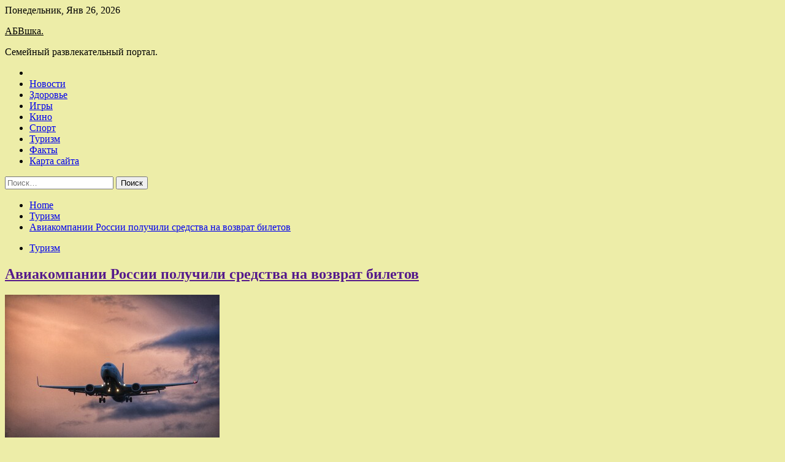

--- FILE ---
content_type: text/html; charset=UTF-8
request_url: https://abvshka.ru/turizm/aviakompanii-rossii-polychili-sredstva-na-vozvrat-biletov.html
body_size: 80679
content:
<!doctype html>
<html lang="ru-RU">
<head>
	<meta charset="UTF-8">
	<meta name="viewport" content="width=device-width, initial-scale=1">
	<link rel="profile" href="https://gmpg.org/xfn/11">

	<title>Авиакомпании России получили средства на возврат билетов &#8212; АБВшка.</title>
        <style type="text/css">
                    .twp-site-branding .twp-logo,
            .twp-site-branding.twp-overlay .twp-logo,
            .twp-site-branding .twp-logo a,
            .twp-site-branding .twp-logo a:visited
            .twp-site-branding.twp-overlay .twp-logo a,
            .twp-site-branding.twp-overlay .twp-logo a:visited{
                color: #000;
            }
                </style>
<meta name='robots' content='max-image-preview:large' />
<link rel='dns-prefetch' href='//fonts.googleapis.com' />
<link rel="alternate" title="oEmbed (JSON)" type="application/json+oembed" href="https://abvshka.ru/wp-json/oembed/1.0/embed?url=https%3A%2F%2Fabvshka.ru%2Fturizm%2Faviakompanii-rossii-polychili-sredstva-na-vozvrat-biletov.html" />
<link rel="alternate" title="oEmbed (XML)" type="text/xml+oembed" href="https://abvshka.ru/wp-json/oembed/1.0/embed?url=https%3A%2F%2Fabvshka.ru%2Fturizm%2Faviakompanii-rossii-polychili-sredstva-na-vozvrat-biletov.html&#038;format=xml" />
<style id='wp-img-auto-sizes-contain-inline-css' type='text/css'>
img:is([sizes=auto i],[sizes^="auto," i]){contain-intrinsic-size:3000px 1500px}
/*# sourceURL=wp-img-auto-sizes-contain-inline-css */
</style>
<style id='wp-block-library-inline-css' type='text/css'>
:root{--wp-block-synced-color:#7a00df;--wp-block-synced-color--rgb:122,0,223;--wp-bound-block-color:var(--wp-block-synced-color);--wp-editor-canvas-background:#ddd;--wp-admin-theme-color:#007cba;--wp-admin-theme-color--rgb:0,124,186;--wp-admin-theme-color-darker-10:#006ba1;--wp-admin-theme-color-darker-10--rgb:0,107,160.5;--wp-admin-theme-color-darker-20:#005a87;--wp-admin-theme-color-darker-20--rgb:0,90,135;--wp-admin-border-width-focus:2px}@media (min-resolution:192dpi){:root{--wp-admin-border-width-focus:1.5px}}.wp-element-button{cursor:pointer}:root .has-very-light-gray-background-color{background-color:#eee}:root .has-very-dark-gray-background-color{background-color:#313131}:root .has-very-light-gray-color{color:#eee}:root .has-very-dark-gray-color{color:#313131}:root .has-vivid-green-cyan-to-vivid-cyan-blue-gradient-background{background:linear-gradient(135deg,#00d084,#0693e3)}:root .has-purple-crush-gradient-background{background:linear-gradient(135deg,#34e2e4,#4721fb 50%,#ab1dfe)}:root .has-hazy-dawn-gradient-background{background:linear-gradient(135deg,#faaca8,#dad0ec)}:root .has-subdued-olive-gradient-background{background:linear-gradient(135deg,#fafae1,#67a671)}:root .has-atomic-cream-gradient-background{background:linear-gradient(135deg,#fdd79a,#004a59)}:root .has-nightshade-gradient-background{background:linear-gradient(135deg,#330968,#31cdcf)}:root .has-midnight-gradient-background{background:linear-gradient(135deg,#020381,#2874fc)}:root{--wp--preset--font-size--normal:16px;--wp--preset--font-size--huge:42px}.has-regular-font-size{font-size:1em}.has-larger-font-size{font-size:2.625em}.has-normal-font-size{font-size:var(--wp--preset--font-size--normal)}.has-huge-font-size{font-size:var(--wp--preset--font-size--huge)}.has-text-align-center{text-align:center}.has-text-align-left{text-align:left}.has-text-align-right{text-align:right}.has-fit-text{white-space:nowrap!important}#end-resizable-editor-section{display:none}.aligncenter{clear:both}.items-justified-left{justify-content:flex-start}.items-justified-center{justify-content:center}.items-justified-right{justify-content:flex-end}.items-justified-space-between{justify-content:space-between}.screen-reader-text{border:0;clip-path:inset(50%);height:1px;margin:-1px;overflow:hidden;padding:0;position:absolute;width:1px;word-wrap:normal!important}.screen-reader-text:focus{background-color:#ddd;clip-path:none;color:#444;display:block;font-size:1em;height:auto;left:5px;line-height:normal;padding:15px 23px 14px;text-decoration:none;top:5px;width:auto;z-index:100000}html :where(.has-border-color){border-style:solid}html :where([style*=border-top-color]){border-top-style:solid}html :where([style*=border-right-color]){border-right-style:solid}html :where([style*=border-bottom-color]){border-bottom-style:solid}html :where([style*=border-left-color]){border-left-style:solid}html :where([style*=border-width]){border-style:solid}html :where([style*=border-top-width]){border-top-style:solid}html :where([style*=border-right-width]){border-right-style:solid}html :where([style*=border-bottom-width]){border-bottom-style:solid}html :where([style*=border-left-width]){border-left-style:solid}html :where(img[class*=wp-image-]){height:auto;max-width:100%}:where(figure){margin:0 0 1em}html :where(.is-position-sticky){--wp-admin--admin-bar--position-offset:var(--wp-admin--admin-bar--height,0px)}@media screen and (max-width:600px){html :where(.is-position-sticky){--wp-admin--admin-bar--position-offset:0px}}

/*# sourceURL=wp-block-library-inline-css */
</style><style id='global-styles-inline-css' type='text/css'>
:root{--wp--preset--aspect-ratio--square: 1;--wp--preset--aspect-ratio--4-3: 4/3;--wp--preset--aspect-ratio--3-4: 3/4;--wp--preset--aspect-ratio--3-2: 3/2;--wp--preset--aspect-ratio--2-3: 2/3;--wp--preset--aspect-ratio--16-9: 16/9;--wp--preset--aspect-ratio--9-16: 9/16;--wp--preset--color--black: #000000;--wp--preset--color--cyan-bluish-gray: #abb8c3;--wp--preset--color--white: #ffffff;--wp--preset--color--pale-pink: #f78da7;--wp--preset--color--vivid-red: #cf2e2e;--wp--preset--color--luminous-vivid-orange: #ff6900;--wp--preset--color--luminous-vivid-amber: #fcb900;--wp--preset--color--light-green-cyan: #7bdcb5;--wp--preset--color--vivid-green-cyan: #00d084;--wp--preset--color--pale-cyan-blue: #8ed1fc;--wp--preset--color--vivid-cyan-blue: #0693e3;--wp--preset--color--vivid-purple: #9b51e0;--wp--preset--gradient--vivid-cyan-blue-to-vivid-purple: linear-gradient(135deg,rgb(6,147,227) 0%,rgb(155,81,224) 100%);--wp--preset--gradient--light-green-cyan-to-vivid-green-cyan: linear-gradient(135deg,rgb(122,220,180) 0%,rgb(0,208,130) 100%);--wp--preset--gradient--luminous-vivid-amber-to-luminous-vivid-orange: linear-gradient(135deg,rgb(252,185,0) 0%,rgb(255,105,0) 100%);--wp--preset--gradient--luminous-vivid-orange-to-vivid-red: linear-gradient(135deg,rgb(255,105,0) 0%,rgb(207,46,46) 100%);--wp--preset--gradient--very-light-gray-to-cyan-bluish-gray: linear-gradient(135deg,rgb(238,238,238) 0%,rgb(169,184,195) 100%);--wp--preset--gradient--cool-to-warm-spectrum: linear-gradient(135deg,rgb(74,234,220) 0%,rgb(151,120,209) 20%,rgb(207,42,186) 40%,rgb(238,44,130) 60%,rgb(251,105,98) 80%,rgb(254,248,76) 100%);--wp--preset--gradient--blush-light-purple: linear-gradient(135deg,rgb(255,206,236) 0%,rgb(152,150,240) 100%);--wp--preset--gradient--blush-bordeaux: linear-gradient(135deg,rgb(254,205,165) 0%,rgb(254,45,45) 50%,rgb(107,0,62) 100%);--wp--preset--gradient--luminous-dusk: linear-gradient(135deg,rgb(255,203,112) 0%,rgb(199,81,192) 50%,rgb(65,88,208) 100%);--wp--preset--gradient--pale-ocean: linear-gradient(135deg,rgb(255,245,203) 0%,rgb(182,227,212) 50%,rgb(51,167,181) 100%);--wp--preset--gradient--electric-grass: linear-gradient(135deg,rgb(202,248,128) 0%,rgb(113,206,126) 100%);--wp--preset--gradient--midnight: linear-gradient(135deg,rgb(2,3,129) 0%,rgb(40,116,252) 100%);--wp--preset--font-size--small: 13px;--wp--preset--font-size--medium: 20px;--wp--preset--font-size--large: 36px;--wp--preset--font-size--x-large: 42px;--wp--preset--spacing--20: 0.44rem;--wp--preset--spacing--30: 0.67rem;--wp--preset--spacing--40: 1rem;--wp--preset--spacing--50: 1.5rem;--wp--preset--spacing--60: 2.25rem;--wp--preset--spacing--70: 3.38rem;--wp--preset--spacing--80: 5.06rem;--wp--preset--shadow--natural: 6px 6px 9px rgba(0, 0, 0, 0.2);--wp--preset--shadow--deep: 12px 12px 50px rgba(0, 0, 0, 0.4);--wp--preset--shadow--sharp: 6px 6px 0px rgba(0, 0, 0, 0.2);--wp--preset--shadow--outlined: 6px 6px 0px -3px rgb(255, 255, 255), 6px 6px rgb(0, 0, 0);--wp--preset--shadow--crisp: 6px 6px 0px rgb(0, 0, 0);}:where(.is-layout-flex){gap: 0.5em;}:where(.is-layout-grid){gap: 0.5em;}body .is-layout-flex{display: flex;}.is-layout-flex{flex-wrap: wrap;align-items: center;}.is-layout-flex > :is(*, div){margin: 0;}body .is-layout-grid{display: grid;}.is-layout-grid > :is(*, div){margin: 0;}:where(.wp-block-columns.is-layout-flex){gap: 2em;}:where(.wp-block-columns.is-layout-grid){gap: 2em;}:where(.wp-block-post-template.is-layout-flex){gap: 1.25em;}:where(.wp-block-post-template.is-layout-grid){gap: 1.25em;}.has-black-color{color: var(--wp--preset--color--black) !important;}.has-cyan-bluish-gray-color{color: var(--wp--preset--color--cyan-bluish-gray) !important;}.has-white-color{color: var(--wp--preset--color--white) !important;}.has-pale-pink-color{color: var(--wp--preset--color--pale-pink) !important;}.has-vivid-red-color{color: var(--wp--preset--color--vivid-red) !important;}.has-luminous-vivid-orange-color{color: var(--wp--preset--color--luminous-vivid-orange) !important;}.has-luminous-vivid-amber-color{color: var(--wp--preset--color--luminous-vivid-amber) !important;}.has-light-green-cyan-color{color: var(--wp--preset--color--light-green-cyan) !important;}.has-vivid-green-cyan-color{color: var(--wp--preset--color--vivid-green-cyan) !important;}.has-pale-cyan-blue-color{color: var(--wp--preset--color--pale-cyan-blue) !important;}.has-vivid-cyan-blue-color{color: var(--wp--preset--color--vivid-cyan-blue) !important;}.has-vivid-purple-color{color: var(--wp--preset--color--vivid-purple) !important;}.has-black-background-color{background-color: var(--wp--preset--color--black) !important;}.has-cyan-bluish-gray-background-color{background-color: var(--wp--preset--color--cyan-bluish-gray) !important;}.has-white-background-color{background-color: var(--wp--preset--color--white) !important;}.has-pale-pink-background-color{background-color: var(--wp--preset--color--pale-pink) !important;}.has-vivid-red-background-color{background-color: var(--wp--preset--color--vivid-red) !important;}.has-luminous-vivid-orange-background-color{background-color: var(--wp--preset--color--luminous-vivid-orange) !important;}.has-luminous-vivid-amber-background-color{background-color: var(--wp--preset--color--luminous-vivid-amber) !important;}.has-light-green-cyan-background-color{background-color: var(--wp--preset--color--light-green-cyan) !important;}.has-vivid-green-cyan-background-color{background-color: var(--wp--preset--color--vivid-green-cyan) !important;}.has-pale-cyan-blue-background-color{background-color: var(--wp--preset--color--pale-cyan-blue) !important;}.has-vivid-cyan-blue-background-color{background-color: var(--wp--preset--color--vivid-cyan-blue) !important;}.has-vivid-purple-background-color{background-color: var(--wp--preset--color--vivid-purple) !important;}.has-black-border-color{border-color: var(--wp--preset--color--black) !important;}.has-cyan-bluish-gray-border-color{border-color: var(--wp--preset--color--cyan-bluish-gray) !important;}.has-white-border-color{border-color: var(--wp--preset--color--white) !important;}.has-pale-pink-border-color{border-color: var(--wp--preset--color--pale-pink) !important;}.has-vivid-red-border-color{border-color: var(--wp--preset--color--vivid-red) !important;}.has-luminous-vivid-orange-border-color{border-color: var(--wp--preset--color--luminous-vivid-orange) !important;}.has-luminous-vivid-amber-border-color{border-color: var(--wp--preset--color--luminous-vivid-amber) !important;}.has-light-green-cyan-border-color{border-color: var(--wp--preset--color--light-green-cyan) !important;}.has-vivid-green-cyan-border-color{border-color: var(--wp--preset--color--vivid-green-cyan) !important;}.has-pale-cyan-blue-border-color{border-color: var(--wp--preset--color--pale-cyan-blue) !important;}.has-vivid-cyan-blue-border-color{border-color: var(--wp--preset--color--vivid-cyan-blue) !important;}.has-vivid-purple-border-color{border-color: var(--wp--preset--color--vivid-purple) !important;}.has-vivid-cyan-blue-to-vivid-purple-gradient-background{background: var(--wp--preset--gradient--vivid-cyan-blue-to-vivid-purple) !important;}.has-light-green-cyan-to-vivid-green-cyan-gradient-background{background: var(--wp--preset--gradient--light-green-cyan-to-vivid-green-cyan) !important;}.has-luminous-vivid-amber-to-luminous-vivid-orange-gradient-background{background: var(--wp--preset--gradient--luminous-vivid-amber-to-luminous-vivid-orange) !important;}.has-luminous-vivid-orange-to-vivid-red-gradient-background{background: var(--wp--preset--gradient--luminous-vivid-orange-to-vivid-red) !important;}.has-very-light-gray-to-cyan-bluish-gray-gradient-background{background: var(--wp--preset--gradient--very-light-gray-to-cyan-bluish-gray) !important;}.has-cool-to-warm-spectrum-gradient-background{background: var(--wp--preset--gradient--cool-to-warm-spectrum) !important;}.has-blush-light-purple-gradient-background{background: var(--wp--preset--gradient--blush-light-purple) !important;}.has-blush-bordeaux-gradient-background{background: var(--wp--preset--gradient--blush-bordeaux) !important;}.has-luminous-dusk-gradient-background{background: var(--wp--preset--gradient--luminous-dusk) !important;}.has-pale-ocean-gradient-background{background: var(--wp--preset--gradient--pale-ocean) !important;}.has-electric-grass-gradient-background{background: var(--wp--preset--gradient--electric-grass) !important;}.has-midnight-gradient-background{background: var(--wp--preset--gradient--midnight) !important;}.has-small-font-size{font-size: var(--wp--preset--font-size--small) !important;}.has-medium-font-size{font-size: var(--wp--preset--font-size--medium) !important;}.has-large-font-size{font-size: var(--wp--preset--font-size--large) !important;}.has-x-large-font-size{font-size: var(--wp--preset--font-size--x-large) !important;}
/*# sourceURL=global-styles-inline-css */
</style>

<style id='classic-theme-styles-inline-css' type='text/css'>
/*! This file is auto-generated */
.wp-block-button__link{color:#fff;background-color:#32373c;border-radius:9999px;box-shadow:none;text-decoration:none;padding:calc(.667em + 2px) calc(1.333em + 2px);font-size:1.125em}.wp-block-file__button{background:#32373c;color:#fff;text-decoration:none}
/*# sourceURL=/wp-includes/css/classic-themes.min.css */
</style>
<link rel='stylesheet' id='slick-css' href='https://abvshka.ru/wp-content/themes/seek/assets/libraries/slick/css/slick.css' type='text/css' media='all' />
<link rel='stylesheet' id='magnific-css' href='https://abvshka.ru/wp-content/themes/seek/assets/libraries/magnific/css/magnific-popup.css' type='text/css' media='all' />
<link rel='stylesheet' id='seek-style-css' href='https://abvshka.ru/wp-content/themes/seek/style.css' type='text/css' media='all' />
<script type="text/javascript" src="https://abvshka.ru/wp-includes/js/jquery/jquery.min.js" id="jquery-core-js"></script>
<script type="text/javascript" id="wp-disable-css-lazy-load-js-extra">
/* <![CDATA[ */
var WpDisableAsyncLinks = {"wp-disable-font-awesome":"https://abvshka.ru/wp-content/themes/seek/assets/libraries/font-awesome/css/font-awesome.min.css","wp-disable-google-fonts":"https://fonts.googleapis.com/css?family=Raleway:400,400i,600,600i,700&display=swap"};
//# sourceURL=wp-disable-css-lazy-load-js-extra
/* ]]> */
</script>
<script type="text/javascript" src="https://abvshka.ru/wp-content/plugins/wp-disable/js/css-lazy-load.min.js" id="wp-disable-css-lazy-load-js"></script>
<link rel="canonical" href="https://abvshka.ru/turizm/aviakompanii-rossii-polychili-sredstva-na-vozvrat-biletov.html" />
<link rel="pingback" href="https://abvshka.ru/xmlrpc.php">
<meta name="keywords" content="Отдых Путешествия Туризм" />
<meta name="description" content="&copy; Алексей Бучанов РИА Новости пишет, что первый этап выплаты субсидий российским авиакомпаниям за вынужденный возврат билетов на отмененные рейсы завершён...." />
<style type="text/css" id="custom-background-css">
body.custom-background { background-color: #ededa8; }
</style>
	<link rel="icon" href="https://abvshka.ru/wp-content/uploads/2022/06/semya_4-150x150.png" sizes="32x32" />
<link rel="icon" href="https://abvshka.ru/wp-content/uploads/2022/06/semya_4.png" sizes="192x192" />
<link rel="apple-touch-icon" href="https://abvshka.ru/wp-content/uploads/2022/06/semya_4.png" />
<meta name="msapplication-TileImage" content="https://abvshka.ru/wp-content/uploads/2022/06/semya_4.png" />
<link rel="alternate" type="application/rss+xml" title="RSS" href="https://abvshka.ru/rsslatest.xml" /></head>

<body class="wp-singular post-template-default single single-post postid-1462 single-format-standard custom-background wp-theme-seek sticky-header right-sidebar full-width">
	<div id="page" class="site">
	<a class="skip-link screen-reader-text" href="#content">Skip to content</a>
	<header id="masthead" class="site-header">
							<div class="twp-topbar clearfix">
				<div class="twp-topbar-content-left twp-float-left clearfix">
											<div class="twp-current-date twp-float-left">
							Понедельник, Янв 26, 2026						</div>
														</div><!--/twp-topbar-content-left-->
							</div><!--/twp-topbar-->
						<div class="twp-site-branding data-bg " data-background="">
			<div class="container">
				<div class="twp-wrapper">
					<div class="twp-logo">
						<div class="twp-image-wrapper"></div>
															<p class="site-title"><a href="https://abvshka.ru/" rel="home">АБВшка.</a></p>
																				<p class="site-description">Семейный развлекательный портал.</p>
											</div>
					
				</div>
			</div>
			
		</div><!-- .site-branding -->

		<nav id="site-navigation" class="twp-navigation">
			<div class="twp-nav-menu-section">
				<div class="container">
					<div class="twp-row twp-wrapper">
						<div class="twp-menu-section desktop twp-d-flex">
							<div class="twp-nav-menu"><ul id="primary-menu" class="twp-nav-menu"><li class="brand-home"><a title="Home" href="https://abvshka.ru"><span class='fa fa-home'></span></a></li><li id="menu-item-67" class="menu-item menu-item-type-taxonomy menu-item-object-category menu-item-67"><a href="https://abvshka.ru/category/novosti">Новости</a></li>
<li id="menu-item-68" class="menu-item menu-item-type-taxonomy menu-item-object-category menu-item-68"><a href="https://abvshka.ru/category/zdorove">Здоровье</a></li>
<li id="menu-item-73" class="menu-item menu-item-type-taxonomy menu-item-object-category menu-item-73"><a href="https://abvshka.ru/category/igry">Игры</a></li>
<li id="menu-item-70" class="menu-item menu-item-type-taxonomy menu-item-object-category menu-item-70"><a href="https://abvshka.ru/category/kino">Кино</a></li>
<li id="menu-item-69" class="menu-item menu-item-type-taxonomy menu-item-object-category menu-item-69"><a href="https://abvshka.ru/category/sport">Спорт</a></li>
<li id="menu-item-71" class="menu-item menu-item-type-taxonomy menu-item-object-category current-post-ancestor current-menu-parent current-post-parent menu-item-71"><a href="https://abvshka.ru/category/turizm">Туризм</a></li>
<li id="menu-item-72" class="menu-item menu-item-type-taxonomy menu-item-object-category menu-item-72"><a href="https://abvshka.ru/category/fakty">Факты</a></li>
<li id="menu-item-74" class="menu-item menu-item-type-post_type menu-item-object-page menu-item-74"><a href="https://abvshka.ru/karta-sajta">Карта сайта</a></li>
</ul></div>							<div class="twp-menu-icon-section">
								<div class="twp-menu-icon twp-menu-icon-white" id="twp-menu-icon">
									<span></span>
								</div>
							</div>
						</div>
						<div class="twp-site-features">
																											</div>
					</div>
				</div>
							</div>
			<div class="twp-search-field-section" id="search-field">
				<div class="container">
					<div class="twp-search-field-wrapper">
						<div class="twp-search-field">
							<form role="search" method="get" class="search-form" action="https://abvshka.ru/">
				<label>
					<span class="screen-reader-text">Найти:</span>
					<input type="search" class="search-field" placeholder="Поиск&hellip;" value="" name="s" />
				</label>
				<input type="submit" class="search-submit" value="Поиск" />
			</form>						</div>
						<div class="twp-close-icon-section">
							<span class="twp-close-icon" id="search-close">
								<span></span>
								<span></span>
							</span>
						</div>
					</div>

				</div>
			</div>
			<!-- trending news section -->
							
			<!-- main banner content -->
		</nav><!-- #site-navigation -->
	</header><!-- #masthead -->
	<div id="sticky-nav-menu" style="height:1px;"></div>
	<div class="twp-mobile-menu">
		<div class="twp-mobile-close-icon">
			<span class="twp-close-icon twp-close-icon-sm twp-close-icon-white twp-rotate-90" id="twp-mobile-close">
				<span></span>
				<span></span>
			</span>
		</div>
	</div>
	<div class="twp-body-overlay" id="overlay"></div>
	<!-- breadcrums -->
	

        <div class="twp-breadcrumbs">
            <div class="container">
                <div role="navigation" aria-label="Breadcrumbs" class="breadcrumb-trail breadcrumbs" itemprop="breadcrumb"><ul class="trail-items" itemscope itemtype="http://schema.org/BreadcrumbList"><meta name="numberOfItems" content="3" /><meta name="itemListOrder" content="Ascending" /><li itemprop="itemListElement" itemscope itemtype="http://schema.org/ListItem" class="trail-item trail-begin"><a href="https://abvshka.ru" rel="home" itemprop="item"><span itemprop="name">Home</span></a><meta itemprop="position" content="1" /></li><li itemprop="itemListElement" itemscope itemtype="http://schema.org/ListItem" class="trail-item"><a href="https://abvshka.ru/category/turizm" itemprop="item"><span itemprop="name">Туризм</span></a><meta itemprop="position" content="2" /></li><li itemprop="itemListElement" itemscope itemtype="http://schema.org/ListItem" class="trail-item trail-end"><a href="https://abvshka.ru/turizm/aviakompanii-rossii-polychili-sredstva-na-vozvrat-biletov.html" itemprop="item"><span itemprop="name">Авиакомпании России получили средства на возврат билетов</span></a><meta itemprop="position" content="3" /></li></ul></div>            </div>
        </div>


    
	<!-- content start -->
	<div id="content" class="site-content">
	<div id="primary" class="content-area">
		<main id="main" class="site-main">

		
<article id="post-1462" class="twp-article-post post-1462 post type-post status-publish format-standard has-post-thumbnail hentry category-turizm tag-otdyx tag-puteshestviya tag-turizm">
	<header class="entry-header">
		<div class="twp-categories-with-bg twp-categories-with-bg-primary">
		    <ul class="cat-links"><li>
                             <a  href="https://abvshka.ru/category/turizm" alt="View all posts in Туризм"> 
                                 Туризм
                             </a>
                        </li></ul>		</div>
		<h1 class="entry-title">
			<a href="" rel="bookmark">
								Авиакомпании России получили средства на возврат билетов			</a>
		</h1>
	    <div class="twp-author-meta">
	        	    </div>
	</header><!-- .entry-header -->
		
	
	<div class="entry-content">
		<p><img decoding="async" alt="Авиакомпании России получили средства на возврат билетов" src="/wp-content/uploads/2022/06/aviakompanii-rossii-poluchili-sredstva-na-vozvrat-biletov-7018f43.jpg" class="aligncenter" />  </p>
<p>&copy; Алексей Бучанов   </p>
<p>РИА Новости пишет, что первый этап выплаты субсидий российским авиакомпаниям за вынужденный возврат билетов на отмененные рейсы завершён. Об этом заявили в Минтрансе РФ.</p>
<p>Авиакомпании получили средства за отменённые рейсы, связанные с внешним санкционным давлением, а также с временным ограничением работы аэропортов юга и в центральной части России.</p>
<p>Договоры о субсидировании заключены с 20 авиаперевозчиками на сумму 16.9 млрд рублей. По данным Минтранса, планируется заключение дополнительных соглашений в августе и в октябре.</p>
<p>Отмечается, что благодаря принятым мерам права пассажиров на возврат денег будут реализованы в полном объёме: гражданам вернут средства как за внутрироссийские, так и за международные отменённые рейсы.</p>
<p>Возврат денежных средств компенсируется за полёты с 24 февраля по 1 июля на внутрироссийских маршрутах и с 24 февраля по 31 октября &ndash; на международных.</p>
<p>Источник: <a href="https://www.tourister.ru/world/europe/russia/news/30400" rel="nofollow noopener" target="_blank">tourister.ru</a> </p>
	</div><!-- .entry-content -->
</article><!-- #post-1462 -->
				<div class="twp-single-next-post">
					<div class="twp-next-post">
						<a href="https://abvshka.ru/turizm/kyveit-priostanovil-vydachy-tyristicheskih-viz.html">
							Next Post<i class="fa fa-chevron-right"></i>
						</a>
					</div>

					<div class="twp-categories-with-bg twp-categories-with-bg-primary "><ul class="cat-links"><li>
										<a href="https://abvshka.ru/category/turizm" alt="View all posts in Туризм"> 
											Туризм
										</a>
									</li></ul></div>					
					<h2><a href="https://abvshka.ru/turizm/kyveit-priostanovil-vydachy-tyristicheskih-viz.html">Кувейт приостановил выдачу туристических виз</a></h2>

					<div class="twp-author-meta"><span class="twp-post-date"><i class="fa fa-clock-o"></i>Чт Июн 30 , 2022</span></div>
						
					<div class="twp-caption">&copy; Максим Ершов Как сообщает кувейтское информагентство KUNA, власти Кувейта приостановили выдачу туристических виз гражданам всех стран на неопределенное время. Об этом заявило МВД страны. Выдача турвиз приостановлена с 27 июня до дальнейшего уведомления. Решение принято в связи с подготовкой нового регламента в отношении выдачи виз для иностранных граждан, который [&hellip;]</div>
											<div class="twp-image-section"><img width="350" height="234" src="https://abvshka.ru/wp-content/uploads/2022/06/kuvejt-priostanovil-vydachu-turisticheskih-viz-6285639.jpg" class="attachment-large size-large wp-post-image" alt="" /></div>
									</div>
									
		
		</main><!-- #main -->
	</div><!-- #primary -->


<aside id="secondary" class="widget-area">
<p></p>
<p>

	<section id="search-2" class="widget widget_search"><form role="search" method="get" class="search-form" action="https://abvshka.ru/">
				<label>
					<span class="screen-reader-text">Найти:</span>
					<input type="search" class="search-field" placeholder="Поиск&hellip;" value="" name="s" />
				</label>
				<input type="submit" class="search-submit" value="Поиск" />
			</form></section><section id="execphp-2" class="widget widget_execphp">			<div class="execphpwidget"></div>
		</section><section id="seek-featured-post-layout-2" class="widget seek_featured_post_widget">                        
            <div class="twp-featured-post-section">
                <div class="container">
                    <div class="twp-features-post-list">
                                                <div class="twp-row">
                                                                                                                            <div class="twp-col-4">
                                        <div class="twp-feature-post twp-box-shadow-sm">
                                            <div class="twp-image-section twp-image-lg twp-image-hover">
                                                                                                <a class="data-bg d-block twp-overlay-image-hover" href="https://abvshka.ru/turizm/egipet-etoi-zimoi-zapystit-svoi-pervyi-loykoster.html" data-background="https://abvshka.ru/wp-content/uploads/2022/07/egipet-etoj-zimoj-zapustit-svoj-pervyj-loukoster-6ea160b.jpg">
                                                </a>
                                                <span class="twp-post-format-absolute">
                                                                                                    </span>
                                            </div>
                                            <div class="twp-desc">
                                                <div class="twp-categories-with-bg twp-categories-with-bg-primary">
                                                    <ul class="cat-links"><li>
                             <a  href="https://abvshka.ru/category/turizm" alt="View all posts in Туризм"> 
                                 Туризм
                             </a>
                        </li></ul>                                                </div>
                                                <h3 class="twp-post-title"><a href="https://abvshka.ru/turizm/egipet-etoi-zimoi-zapystit-svoi-pervyi-loykoster.html">Египет этой зимой запустит свой первый лоукостер</a></h3>
                                                <div class="twp-social-share-section">
                                                    <div class="twp-author-meta m-0">
                                                                                                            </div>
                                                    
                                                </div>
                                                <div class="twp-caption">
                                                    <p>&copy; Татьяна Лискер Как сообщает АТОР, в&nbsp;Египте этой зимой начнёт работу первый в&nbsp;истории страны лоукостер&nbsp;&mdash; авиакомпания Air Sphinx. Возможно, одними из&nbsp;первых рейсов перевозчика станут полёты в&nbsp;Россию. Отмечается, что Air Sphinx представляет собой дочернюю компанию египетского нацперевозчика EgyptAir. Она начнёт выполнять как внутренние, так и&nbsp;международные рейсы. Стоимость билетов планируют сделать весьма [&hellip;]</p>
                                                </div>
                                            </div>
                                        </div><!--/twp-feature-post-->
                                    </div><!--/col-->
                                                                <div class='twp-col-4'><div class='twp-full-post-list'>                                
                                                                                                                                                                                                                                                                                                                                <div class="twp-full-post twp-full-post-md data-bg twp-overlay-image-hover" data-background="https://abvshka.ru/wp-content/uploads/2022/07/v-ispanii-vo-vremja-zabegov-s-bykami-postradali-22-cheloveka-f0f2acc.jpg">
                                        <a href="https://abvshka.ru/turizm/v-ispanii-vo-vremia-zabegov-s-bykami-postradali-22-cheloveka.html"></a>
                                        <span class="twp-post-format-absolute">
                                                                                    </span>
                                        <div class="twp-wrapper twp-overlay twp-w-100">
                                            <div class="twp-categories-with-bg twp-categories-with-bg-primary">
                                                <ul class="cat-links"><li>
                             <a  href="https://abvshka.ru/category/turizm" alt="View all posts in Туризм"> 
                                 Туризм
                             </a>
                        </li></ul>                                            </div>
                                            <h3 class="twp-post-title twp-post-title-sm"><a href="https://abvshka.ru/turizm/v-ispanii-vo-vremia-zabegov-s-bykami-postradali-22-cheloveka.html">В Испании во время забегов с быками пострадали 22 человека</a></h3>
                                            <div class="twp-social-share-section">
                                                <div class="twp-author-meta m-0">
                                                </div>
                                                
                                            </div>
                                        </div>
                                    </div><!--/twp-feature-post-->
                                
                                                                                                                                                                                                                                                                                                                                <div class="twp-full-post twp-full-post-md data-bg twp-overlay-image-hover" data-background="https://abvshka.ru/wp-content/uploads/2022/07/ator-turisty-iz-rf-spokojno-otdyhajut-na-shri-lanke-939902f.jpg">
                                        <a href="https://abvshka.ru/turizm/ator-tyristy-iz-rf-spokoino-otdyhaut-na-shri-lanke.html"></a>
                                        <span class="twp-post-format-absolute">
                                                                                    </span>
                                        <div class="twp-wrapper twp-overlay twp-w-100">
                                            <div class="twp-categories-with-bg twp-categories-with-bg-primary">
                                                <ul class="cat-links"><li>
                             <a  href="https://abvshka.ru/category/turizm" alt="View all posts in Туризм"> 
                                 Туризм
                             </a>
                        </li></ul>                                            </div>
                                            <h3 class="twp-post-title twp-post-title-sm"><a href="https://abvshka.ru/turizm/ator-tyristy-iz-rf-spokoino-otdyhaut-na-shri-lanke.html">АТОР: туристы из РФ спокойно отдыхают на Шри-Ланке</a></h3>
                                            <div class="twp-social-share-section">
                                                <div class="twp-author-meta m-0">
                                                </div>
                                                
                                            </div>
                                        </div>
                                    </div><!--/twp-feature-post-->
                                
                                </div></div><div class='twp-col-4'><ul class='twp-list-post-list twp-row'>                                                                                                                                                                                                                        
                                                                                                    <li class="twp-list-post twp-d-flex">
                                                                                <div class="twp-image-section twp-image-hover">
                                            <a href="https://abvshka.ru/turizm/greciia-primet-rekordnoe-chislo-tyristov-etim-letom.html" class="data-bg"  data-background="https://abvshka.ru/wp-content/uploads/2022/07/grecija-primet-rekordnoe-chislo-turistov-etim-letom-dd1b149-150x150.jpg"></a>
                                        </div>
                                        <div class="twp-desc">
                                            <h3 class="twp-post-title twp-post-title-sm"><a href="https://abvshka.ru/turizm/greciia-primet-rekordnoe-chislo-tyristov-etim-letom.html">Греция примет рекордное число туристов этим летом</a></h3>
                                            <div class="twp-author-meta">
                                            </div>
                                        </div>
                                    </li>
                                                                                                                                                                                                                        
                                                                                                    <li class="twp-list-post twp-d-flex">
                                                                                <div class="twp-image-section twp-image-hover">
                                            <a href="https://abvshka.ru/turizm/v-tyrcii-zabolevaemost-covid-19-vyrosla-v-piat-raz.html" class="data-bg"  data-background="https://abvshka.ru/wp-content/uploads/2022/07/v-turcii-zabolevaemost-covid-19-vyrosla-v-pjat-raz-b79afef-150x150.jpg"></a>
                                        </div>
                                        <div class="twp-desc">
                                            <h3 class="twp-post-title twp-post-title-sm"><a href="https://abvshka.ru/turizm/v-tyrcii-zabolevaemost-covid-19-vyrosla-v-piat-raz.html">В Турции заболеваемость COVID-19 выросла в пять раз</a></h3>
                                            <div class="twp-author-meta">
                                            </div>
                                        </div>
                                    </li>
                                                                                                                                                                                                                        
                                                                                                    <li class="twp-list-post twp-d-flex">
                                                                                <div class="twp-image-section twp-image-hover">
                                            <a href="https://abvshka.ru/turizm/ogranichenie-poletov-v-aeroporty-uga-i-centra-rossii-vnov-prodleno.html" class="data-bg"  data-background="https://abvshka.ru/wp-content/uploads/2022/07/ogranichenie-poljotov-v-aeroporty-juga-i-centra-rossii-vnov-prodleno-e0c9efa-150x150.jpg"></a>
                                        </div>
                                        <div class="twp-desc">
                                            <h3 class="twp-post-title twp-post-title-sm"><a href="https://abvshka.ru/turizm/ogranichenie-poletov-v-aeroporty-uga-i-centra-rossii-vnov-prodleno.html">Ограничение полётов в аэропорты юга и центра России вновь продлено</a></h3>
                                            <div class="twp-author-meta">
                                            </div>
                                        </div>
                                    </li>
                                                                                                                                                                                                                        
                                                                                                    <li class="twp-list-post twp-d-flex">
                                                                                <div class="twp-image-section twp-image-hover">
                                            <a href="https://abvshka.ru/turizm/vlasti-indonezii-ytochnili-pravila-vezda-v-strany.html" class="data-bg"  data-background="https://abvshka.ru/wp-content/uploads/2022/07/vlasti-indonezii-utochnili-pravila-vezda-v-stranu-621b02c-150x150.jpg"></a>
                                        </div>
                                        <div class="twp-desc">
                                            <h3 class="twp-post-title twp-post-title-sm"><a href="https://abvshka.ru/turizm/vlasti-indonezii-ytochnili-pravila-vezda-v-strany.html">Власти Индонезии уточнили правила въезда в страну</a></h3>
                                            <div class="twp-author-meta">
                                            </div>
                                        </div>
                                    </li>
                                                                                                                                                                                                                        
                                                                                                    <li class="twp-list-post twp-d-flex">
                                                                                <div class="twp-image-section twp-image-hover">
                                            <a href="https://abvshka.ru/turizm/oteli-seishel-nachali-prinimat-oplaty-v-rybliah.html" class="data-bg"  data-background="https://abvshka.ru/wp-content/uploads/2022/07/oteli-sejshel-nachali-prinimat-oplatu-v-rubljah-7f85bd0-150x150.jpg"></a>
                                        </div>
                                        <div class="twp-desc">
                                            <h3 class="twp-post-title twp-post-title-sm"><a href="https://abvshka.ru/turizm/oteli-seishel-nachali-prinimat-oplaty-v-rybliah.html">Отели Сейшел начали принимать оплату в рублях</a></h3>
                                            <div class="twp-author-meta">
                                            </div>
                                        </div>
                                    </li>
                                                                                                                                                                                                                        
                                                                                                    <li class="twp-list-post twp-d-flex">
                                                                                <div class="twp-image-section twp-image-hover">
                                            <a href="https://abvshka.ru/turizm/rossiianam-predlojili-tyry-na-kipr-s-pereletom-cherez-armeniu.html" class="data-bg"  data-background="https://abvshka.ru/wp-content/uploads/2022/07/rossijanam-predlozhili-tury-na-kipr-s-pereljotom-cherez-armeniju-2036090-150x150.jpg"></a>
                                        </div>
                                        <div class="twp-desc">
                                            <h3 class="twp-post-title twp-post-title-sm"><a href="https://abvshka.ru/turizm/rossiianam-predlojili-tyry-na-kipr-s-pereletom-cherez-armeniu.html">Россиянам предложили туры на Кипр с перелётом через Армению</a></h3>
                                            <div class="twp-author-meta">
                                            </div>
                                        </div>
                                    </li>
                                                                                                                                                                                                                        
                                                                                                    <li class="twp-list-post twp-d-flex">
                                                                                <div class="twp-image-section twp-image-hover">
                                            <a href="https://abvshka.ru/turizm/vo-vetname-nachalas-lihoradka-denge.html" class="data-bg"  data-background="https://abvshka.ru/wp-content/uploads/2022/07/vo-vetname-nachalas-lihoradka-denge-0e05e17-150x150.jpg"></a>
                                        </div>
                                        <div class="twp-desc">
                                            <h3 class="twp-post-title twp-post-title-sm"><a href="https://abvshka.ru/turizm/vo-vetname-nachalas-lihoradka-denge.html">Во Вьетнаме началась лихорадка денге</a></h3>
                                            <div class="twp-author-meta">
                                            </div>
                                        </div>
                                    </li>
                                                                </ul></div>                                                    </div>
                    </div>
                </div><!--/twp-container-->
            </div><!--/twp-featured-post-section-->

                        </section><section id="seek-featured-post-layout-3" class="widget seek_featured_post_widget">                        
            <div class="twp-featured-post-section">
                <div class="container">
                    <div class="twp-features-post-list">
                                                <div class="twp-row">
                                                                                                                            <div class="twp-col-4">
                                        <div class="twp-feature-post twp-box-shadow-sm">
                                            <div class="twp-image-section twp-image-lg twp-image-hover">
                                                                                                <a class="data-bg d-block twp-overlay-image-hover" href="https://abvshka.ru/kino/mailz-teller-i-tom-kryz-obsyjdali-vozmojnost-sikvela-top-gan-3.html" data-background="https://abvshka.ru/wp-content/uploads/2022/07/majlz-teller-i-tom-kruz-obsuzhdali-vozmozhnost-sikvela-top-gan-3-03ada5f.jpg">
                                                </a>
                                                <span class="twp-post-format-absolute">
                                                                                                    </span>
                                            </div>
                                            <div class="twp-desc">
                                                <div class="twp-categories-with-bg twp-categories-with-bg-primary">
                                                    <ul class="cat-links"><li>
                             <a  href="https://abvshka.ru/category/kino" alt="View all posts in Кино"> 
                                 Кино
                             </a>
                        </li></ul>                                                </div>
                                                <h3 class="twp-post-title"><a href="https://abvshka.ru/kino/mailz-teller-i-tom-kryz-obsyjdali-vozmojnost-sikvela-top-gan-3.html">Майлз Теллер и Том Круз обсуждали возможность сиквела &#171;Топ Ган 3&#187;</a></h3>
                                                <div class="twp-social-share-section">
                                                    <div class="twp-author-meta m-0">
                                                                                                            </div>
                                                    
                                                </div>
                                                <div class="twp-caption">
                                                    <p>Теллер признался, что &#171;вел разговоры&#187; с Крузом о следующем фильме серии После феноменального успеха боевика &#171;Топ Ган: Мэверик&#187; в международном прокате исполнитель одной из ведущих ролей Майлз Теллер признался, что обсуждал возможность создания следующего фильма. &#171;У меня</p>
                                                </div>
                                            </div>
                                        </div><!--/twp-feature-post-->
                                    </div><!--/col-->
                                                                <div class='twp-col-4'><div class='twp-full-post-list'>                                
                                                                                                                                                                                                                                                                                                                                <div class="twp-full-post twp-full-post-md data-bg twp-overlay-image-hover" data-background="https://abvshka.ru/wp-content/uploads/2022/07/seryj-chelovek-s-krisom-evansom-i-rajanom-goslingom-poluchil-pervye-otzyvy-a4a7036.jpg">
                                        <a href="https://abvshka.ru/kino/seryi-chelovek-s-krisom-evansom-i-raianom-goslingom-polychil-pervye-otzyvy.html"></a>
                                        <span class="twp-post-format-absolute">
                                                                                    </span>
                                        <div class="twp-wrapper twp-overlay twp-w-100">
                                            <div class="twp-categories-with-bg twp-categories-with-bg-primary">
                                                <ul class="cat-links"><li>
                             <a  href="https://abvshka.ru/category/kino" alt="View all posts in Кино"> 
                                 Кино
                             </a>
                        </li></ul>                                            </div>
                                            <h3 class="twp-post-title twp-post-title-sm"><a href="https://abvshka.ru/kino/seryi-chelovek-s-krisom-evansom-i-raianom-goslingom-polychil-pervye-otzyvy.html">&#171;Серый человек&#187; с Крисом Эвансом и Райаном Гослингом получил первые отзывы</a></h3>
                                            <div class="twp-social-share-section">
                                                <div class="twp-author-meta m-0">
                                                </div>
                                                
                                            </div>
                                        </div>
                                    </div><!--/twp-feature-post-->
                                
                                                                                                                                                                                                                                                                                                                                <div class="twp-full-post twp-full-post-md data-bg twp-overlay-image-hover" data-background="https://abvshka.ru/wp-content/uploads/2022/07/amerikanskij-remejk-zombi-dramy-poezd-v-pusan-snjat-s-prokata-4c25086.jpg">
                                        <a href="https://abvshka.ru/kino/amerikanskii-remeik-zombi-dramy-poezd-v-pysan-sniat-s-prokata.html"></a>
                                        <span class="twp-post-format-absolute">
                                                                                    </span>
                                        <div class="twp-wrapper twp-overlay twp-w-100">
                                            <div class="twp-categories-with-bg twp-categories-with-bg-primary">
                                                <ul class="cat-links"><li>
                             <a  href="https://abvshka.ru/category/kino" alt="View all posts in Кино"> 
                                 Кино
                             </a>
                        </li></ul>                                            </div>
                                            <h3 class="twp-post-title twp-post-title-sm"><a href="https://abvshka.ru/kino/amerikanskii-remeik-zombi-dramy-poezd-v-pysan-sniat-s-prokata.html">Американский ремейк зомби-драмы &#171;Поезд в Пусан&#187; снят с проката</a></h3>
                                            <div class="twp-social-share-section">
                                                <div class="twp-author-meta m-0">
                                                </div>
                                                
                                            </div>
                                        </div>
                                    </div><!--/twp-feature-post-->
                                
                                </div></div><div class='twp-col-4'><ul class='twp-list-post-list twp-row'>                                                                                                                                                                                                                        
                                                                                                    <li class="twp-list-post twp-d-flex">
                                                                                <div class="twp-image-section twp-image-hover">
                                            <a href="https://abvshka.ru/kino/zvezda-vikingov-trevis-fimmel-vozglavit-detektiv-chernyi-sneg.html" class="data-bg"  data-background="https://abvshka.ru/wp-content/uploads/2022/07/zvezda-vikingov-trevis-fimmel-vozglavit-detektiv-chernyj-sneg-61d4daa-150x150.jpg"></a>
                                        </div>
                                        <div class="twp-desc">
                                            <h3 class="twp-post-title twp-post-title-sm"><a href="https://abvshka.ru/kino/zvezda-vikingov-trevis-fimmel-vozglavit-detektiv-chernyi-sneg.html">Звезда &#171;Викингов&#187; Трэвис Фиммел возглавит детектив &#171;Черный снег&#187;</a></h3>
                                            <div class="twp-author-meta">
                                            </div>
                                        </div>
                                    </li>
                                                                                                                                                                                                                        
                                                                                                    <li class="twp-list-post twp-d-flex">
                                                                                <div class="twp-image-section twp-image-hover">
                                            <a href="https://abvshka.ru/kino/tom-henks-vyskazalsia-o-zamene-tima-allena-na-krisa-evansa-v-bazze-laitere.html" class="data-bg"  data-background="https://abvshka.ru/wp-content/uploads/2022/07/tom-henks-vyskazalsja-o-zamene-tima-allena-na-krisa-evansa-v-bazze-lajtere-8e7f478-150x150.jpg"></a>
                                        </div>
                                        <div class="twp-desc">
                                            <h3 class="twp-post-title twp-post-title-sm"><a href="https://abvshka.ru/kino/tom-henks-vyskazalsia-o-zamene-tima-allena-na-krisa-evansa-v-bazze-laitere.html">Том Хэнкс высказался о замене Тима Аллена на Криса Эванса в &#171;Баззе Лайтере&#187;</a></h3>
                                            <div class="twp-author-meta">
                                            </div>
                                        </div>
                                    </li>
                                                                                                                                                                                                                        
                                                                                                    <li class="twp-list-post twp-d-flex">
                                                                                <div class="twp-image-section twp-image-hover">
                                            <a href="https://abvshka.ru/kino/film-tor-4-lubov-i-grom-ne-vypystiat-v-kitae-iz-za-lgbt.html" class="data-bg"  data-background="https://abvshka.ru/wp-content/uploads/2022/07/film-tor-4-ljubov-i-grom-ne-vypustjat-v-kitae-iz-za-lgbt-f32c63c-150x150.jpg"></a>
                                        </div>
                                        <div class="twp-desc">
                                            <h3 class="twp-post-title twp-post-title-sm"><a href="https://abvshka.ru/kino/film-tor-4-lubov-i-grom-ne-vypystiat-v-kitae-iz-za-lgbt.html">Фильм &#171;Тор 4: Любовь и Гром&#187; не выпустят в Китае из-за ЛГБТ</a></h3>
                                            <div class="twp-author-meta">
                                            </div>
                                        </div>
                                    </li>
                                                                                                                                                                                                                        
                                                                                                    <li class="twp-list-post twp-d-flex">
                                                                                <div class="twp-image-section twp-image-hover">
                                            <a href="https://abvshka.ru/kino/film-kin-dza-dza-pokajyt-v-rossii-v-formate-4k.html" class="data-bg"  data-background="https://abvshka.ru/wp-content/uploads/2022/07/film-kin-dza-dza-pokazhut-v-rossii-v-formate-4k-955dac0-150x150.jpg"></a>
                                        </div>
                                        <div class="twp-desc">
                                            <h3 class="twp-post-title twp-post-title-sm"><a href="https://abvshka.ru/kino/film-kin-dza-dza-pokajyt-v-rossii-v-formate-4k.html">Фильм &#171;Кин-дза-дза!&#187; покажут в России в формате 4К</a></h3>
                                            <div class="twp-author-meta">
                                            </div>
                                        </div>
                                    </li>
                                                                                                                                                                                                                        
                                                                                                    <li class="twp-list-post twp-d-flex">
                                                                                <div class="twp-image-section twp-image-hover">
                                            <a href="https://abvshka.ru/kino/samye-interesnye-novosti-kino-za-nedelu-novinki-filmov-i-serialov-04-07-10-07-2022.html" class="data-bg"  data-background="https://abvshka.ru/wp-content/uploads/2022/07/samye-interesnye-novosti-kino-za-nedelju-novinki-filmov-i-serialov-0407-10072022-d3220ed-150x150.jpg"></a>
                                        </div>
                                        <div class="twp-desc">
                                            <h3 class="twp-post-title twp-post-title-sm"><a href="https://abvshka.ru/kino/samye-interesnye-novosti-kino-za-nedelu-novinki-filmov-i-serialov-04-07-10-07-2022.html">Самые интересные новости кино за неделю, новинки фильмов и сериалов (04.07-10.07.2022)</a></h3>
                                            <div class="twp-author-meta">
                                            </div>
                                        </div>
                                    </li>
                                                                                                                                                                                                                        
                                                                                                    <li class="twp-list-post twp-d-flex">
                                                                                <div class="twp-image-section twp-image-hover">
                                            <a href="https://abvshka.ru/kino/film-tor-4-okazalsia-odnim-iz-samyh-dorogih-proektov-marvel.html" class="data-bg"  data-background="https://abvshka.ru/wp-content/uploads/2022/07/film-tor-4-okazalsja-odnim-iz-samyh-dorogih-proektov-marvel-41aaf08-150x150.jpg"></a>
                                        </div>
                                        <div class="twp-desc">
                                            <h3 class="twp-post-title twp-post-title-sm"><a href="https://abvshka.ru/kino/film-tor-4-okazalsia-odnim-iz-samyh-dorogih-proektov-marvel.html">Фильм &#171;Тор 4&#187; оказался одним из самых дорогих проектов Marvel</a></h3>
                                            <div class="twp-author-meta">
                                            </div>
                                        </div>
                                    </li>
                                                                                                                                                                                                                        
                                                                                                    <li class="twp-list-post twp-d-flex">
                                                                                <div class="twp-image-section twp-image-hover">
                                            <a href="https://abvshka.ru/kino/tor-4-lubov-i-grom-startyet-na-yrovne-strajei-galaktiki-2.html" class="data-bg"  data-background="https://abvshka.ru/wp-content/uploads/2022/07/tor-4-ljubov-i-grom-startuet-na-urovne-strazhej-galaktiki-2-5bf381d-150x150.jpg"></a>
                                        </div>
                                        <div class="twp-desc">
                                            <h3 class="twp-post-title twp-post-title-sm"><a href="https://abvshka.ru/kino/tor-4-lubov-i-grom-startyet-na-yrovne-strajei-galaktiki-2.html">&#171;Тор 4: Любовь и Гром&#187; стартует на уровне &#171;Стражей Галактики 2&#187;</a></h3>
                                            <div class="twp-author-meta">
                                            </div>
                                        </div>
                                    </li>
                                                                </ul></div>                                                    </div>
                    </div>
                </div><!--/twp-container-->
            </div><!--/twp-featured-post-section-->

                        </section><section id="tag_cloud-2" class="widget widget_tag_cloud"><h2 class="widget-title">Метки</h2><div class="tagcloud"><a href="https://abvshka.ru/tag/nintendo-switch" class="tag-cloud-link tag-link-25 tag-link-position-1" style="font-size: 11.430463576159pt;" aria-label="Nintendo Switch (13 элементов)">Nintendo Switch</a>
<a href="https://abvshka.ru/tag/pc" class="tag-cloud-link tag-link-22 tag-link-position-2" style="font-size: 11.059602649007pt;" aria-label="PC (12 элементов)">PC</a>
<a href="https://abvshka.ru/tag/ps4" class="tag-cloud-link tag-link-23 tag-link-position-3" style="font-size: 10.039735099338pt;" aria-label="PS4 (9 элементов)">PS4</a>
<a href="https://abvshka.ru/tag/ps5" class="tag-cloud-link tag-link-226 tag-link-position-4" style="font-size: 9.112582781457pt;" aria-label="PS5 (7 элементов)">PS5</a>
<a href="https://abvshka.ru/tag/sony" class="tag-cloud-link tag-link-165 tag-link-position-5" style="font-size: 9.112582781457pt;" aria-label="Sony (7 элементов)">Sony</a>
<a href="https://abvshka.ru/tag/square-enix" class="tag-cloud-link tag-link-18 tag-link-position-6" style="font-size: 8pt;" aria-label="Square Enix (5 элементов)">Square Enix</a>
<a href="https://abvshka.ru/tag/steam" class="tag-cloud-link tag-link-131 tag-link-position-7" style="font-size: 9.112582781457pt;" aria-label="Steam (7 элементов)">Steam</a>
<a href="https://abvshka.ru/tag/xbox-one" class="tag-cloud-link tag-link-24 tag-link-position-8" style="font-size: 9.112582781457pt;" aria-label="Xbox One (7 элементов)">Xbox One</a>
<a href="https://abvshka.ru/tag/dinamo" class="tag-cloud-link tag-link-45 tag-link-position-9" style="font-size: 11.059602649007pt;" aria-label="«Динамо» (12 элементов)">«Динамо»</a>
<a href="https://abvshka.ru/tag/aleksej-ponomarev" class="tag-cloud-link tag-link-502 tag-link-position-10" style="font-size: 10.039735099338pt;" aria-label="Алексей Пономарев (9 элементов)">Алексей Пономарев</a>
<a href="https://abvshka.ru/tag/brittni-grajner" class="tag-cloud-link tag-link-161 tag-link-position-11" style="font-size: 10.039735099338pt;" aria-label="Бриттни Грайнер (9 элементов)">Бриттни Грайнер</a>
<a href="https://abvshka.ru/tag/gosdumy" class="tag-cloud-link tag-link-171 tag-link-position-12" style="font-size: 10.41059602649pt;" aria-label="Госдумы (10 элементов)">Госдумы</a>
<a href="https://abvshka.ru/tag/ivan-fedotov" class="tag-cloud-link tag-link-550 tag-link-position-13" style="font-size: 8.6490066225166pt;" aria-label="Иван Федотов (6 элементов)">Иван Федотов</a>
<a href="https://abvshka.ru/tag/ivana-fedotova" class="tag-cloud-link tag-link-457 tag-link-position-14" style="font-size: 12.635761589404pt;" aria-label="Ивана Федотова (18 элементов)">Ивана Федотова</a>
<a href="https://abvshka.ru/tag/irina-rodnina" class="tag-cloud-link tag-link-227 tag-link-position-15" style="font-size: 8.6490066225166pt;" aria-label="Ирина Роднина (6 элементов)">Ирина Роднина</a>
<a href="https://abvshka.ru/tag/kurezy" class="tag-cloud-link tag-link-14 tag-link-position-16" style="font-size: 19.403973509934pt;" aria-label="Курьезы (102 элемента)">Курьезы</a>
<a href="https://abvshka.ru/tag/manchester-yunajted" class="tag-cloud-link tag-link-111 tag-link-position-17" style="font-size: 8pt;" aria-label="Манчестер Юнайтед (5 элементов)">Манчестер Юнайтед</a>
<a href="https://abvshka.ru/tag/medicina" class="tag-cloud-link tag-link-4 tag-link-position-18" style="font-size: 22pt;" aria-label="Медицина (196 элементов)">Медицина</a>
<a href="https://abvshka.ru/tag/moskve" class="tag-cloud-link tag-link-125 tag-link-position-19" style="font-size: 11.708609271523pt;" aria-label="Москве (14 элементов)">Москве</a>
<a href="https://abvshka.ru/tag/otdyx" class="tag-cloud-link tag-link-29 tag-link-position-20" style="font-size: 19.774834437086pt;" aria-label="Отдых (111 элементов)">Отдых</a>
<a href="https://abvshka.ru/tag/puteshestviya" class="tag-cloud-link tag-link-30 tag-link-position-21" style="font-size: 19.774834437086pt;" aria-label="Путешествия (111 элементов)">Путешествия</a>
<a href="https://abvshka.ru/tag/sankt-peterburge" class="tag-cloud-link tag-link-418 tag-link-position-22" style="font-size: 9.112582781457pt;" aria-label="Санкт-Петербурге (7 элементов)">Санкт-Петербурге</a>
<a href="https://abvshka.ru/tag/severodvinske" class="tag-cloud-link tag-link-542 tag-link-position-23" style="font-size: 9.5761589403974pt;" aria-label="Северодвинске (8 элементов)">Северодвинске</a>
<a href="https://abvshka.ru/tag/smex" class="tag-cloud-link tag-link-15 tag-link-position-24" style="font-size: 19.403973509934pt;" aria-label="Смех (102 элемента)">Смех</a>
<a href="https://abvshka.ru/tag/tatyana-tarasova" class="tag-cloud-link tag-link-76 tag-link-position-25" style="font-size: 8pt;" aria-label="Татьяна Тарасова (5 элементов)">Татьяна Тарасова</a>
<a href="https://abvshka.ru/tag/turizm" class="tag-cloud-link tag-link-28 tag-link-position-26" style="font-size: 19.774834437086pt;" aria-label="Туризм (111 элементов)">Туризм</a>
<a href="https://abvshka.ru/tag/ugmk" class="tag-cloud-link tag-link-164 tag-link-position-27" style="font-size: 9.112582781457pt;" aria-label="УГМК (7 элементов)">УГМК</a>
<a href="https://abvshka.ru/tag/eteri-tutberidze" class="tag-cloud-link tag-link-78 tag-link-position-28" style="font-size: 10.039735099338pt;" aria-label="Этери Тутберидзе (9 элементов)">Этери Тутберидзе</a>
<a href="https://abvshka.ru/tag/yumor" class="tag-cloud-link tag-link-16 tag-link-position-29" style="font-size: 19.403973509934pt;" aria-label="Юмор (102 элемента)">Юмор</a>
<a href="https://abvshka.ru/tag/yan-nepomnyashhij" class="tag-cloud-link tag-link-47 tag-link-position-30" style="font-size: 8.6490066225166pt;" aria-label="Ян Непомнящий (6 элементов)">Ян Непомнящий</a>
<a href="https://abvshka.ru/tag/aeroportu-sheremetevo" class="tag-cloud-link tag-link-163 tag-link-position-31" style="font-size: 9.112582781457pt;" aria-label="аэропорту Шереметьево (7 элементов)">аэропорту Шереметьево</a>
<a href="https://abvshka.ru/tag/bezopasnost-zhizni" class="tag-cloud-link tag-link-35 tag-link-position-32" style="font-size: 11.430463576159pt;" aria-label="безопасность жизни (13 элементов)">безопасность жизни</a>
<a href="https://abvshka.ru/tag/vsyo-o-ede" class="tag-cloud-link tag-link-57 tag-link-position-33" style="font-size: 9.5761589403974pt;" aria-label="всё о еде (8 элементов)">всё о еде</a>
<a href="https://abvshka.ru/tag/gotovim-vkusno" class="tag-cloud-link tag-link-56 tag-link-position-34" style="font-size: 8pt;" aria-label="готовим вкусно (5 элементов)">готовим вкусно</a>
<a href="https://abvshka.ru/tag/zdorovyj-obraz-zhizni" class="tag-cloud-link tag-link-33 tag-link-position-35" style="font-size: 8.6490066225166pt;" aria-label="здоровый образ жизни (6 элементов)">здоровый образ жизни</a>
<a href="https://abvshka.ru/tag/idei-dlya-puteshestvij" class="tag-cloud-link tag-link-59 tag-link-position-36" style="font-size: 8pt;" aria-label="идеи для путешествий (5 элементов)">идеи для путешествий</a>
<a href="https://abvshka.ru/tag/moskovskogo-spartaka" class="tag-cloud-link tag-link-146 tag-link-position-37" style="font-size: 8.6490066225166pt;" aria-label="московского «Спартака» (6 элементов)">московского «Спартака»</a>
<a href="https://abvshka.ru/tag/otdyx-na-prirode" class="tag-cloud-link tag-link-71 tag-link-position-38" style="font-size: 10.039735099338pt;" aria-label="отдых на природе (9 элементов)">отдых на природе</a>
<a href="https://abvshka.ru/tag/puteshestviya-po-rossii" class="tag-cloud-link tag-link-58 tag-link-position-39" style="font-size: 8pt;" aria-label="путешествия по России (5 элементов)">путешествия по России</a>
<a href="https://abvshka.ru/tag/sbornoj-rossii" class="tag-cloud-link tag-link-88 tag-link-position-40" style="font-size: 15.046357615894pt;" aria-label="сборной России (34 элемента)">сборной России</a>
<a href="https://abvshka.ru/tag/sbrasyvaem-ves" class="tag-cloud-link tag-link-92 tag-link-position-41" style="font-size: 8pt;" aria-label="сбрасываем вес (5 элементов)">сбрасываем вес</a>
<a href="https://abvshka.ru/tag/sovety-na-leto" class="tag-cloud-link tag-link-327 tag-link-position-42" style="font-size: 8.6490066225166pt;" aria-label="советы на лето (6 элементов)">советы на лето</a>
<a href="https://abvshka.ru/tag/uxod-za-soboj" class="tag-cloud-link tag-link-72 tag-link-position-43" style="font-size: 8.6490066225166pt;" aria-label="уход за собой (6 элементов)">уход за собой</a>
<a href="https://abvshka.ru/tag/xochu-byt-krasivoj" class="tag-cloud-link tag-link-38 tag-link-position-44" style="font-size: 8pt;" aria-label="хочу быть красивой (5 элементов)">хочу быть красивой</a>
<a href="https://abvshka.ru/tag/ekonomika-zhizni" class="tag-cloud-link tag-link-37 tag-link-position-45" style="font-size: 8pt;" aria-label="экономика жизни (5 элементов)">экономика жизни</a></div>
</section></aside><!-- #secondary -->

	</div><!-- #content -->


<!-- footer log and social share icons -->

	
	<!-- footer widget section -->
	<div class="twp-footer-widget-section">
		<div class="container  twp-footer-border">
			<div class="twp-row">
														<div class="twp-col-3">
							<div id="custom_html-2" class="widget_text widget widget_custom_html"><div class="textwidget custom-html-widget"><p><noindex><font size="1">
Все материалы на данном сайте взяты из открытых источников и предоставляются исключительно в ознакомительных целях. Права на материалы принадлежат их владельцам. Администрация сайта ответственности за содержание материала не несет.
</font>
</noindex></p></div></div>						</div>
																<div class="twp-col-3">
							<div id="custom_html-3" class="widget_text widget widget_custom_html"><div class="textwidget custom-html-widget"><p><noindex><font size="1">
Если Вы обнаружили на нашем сайте материалы, которые нарушают авторские права, принадлежащие Вам, Вашей компании или организации, пожалуйста, сообщите нам.
</font>
</noindex></p></div></div>						</div>
																<div class="twp-col-3">
							<div id="custom_html-4" class="widget_text widget widget_custom_html"><div class="textwidget custom-html-widget"><p><noindex> <font size="1">
На сайте могут быть опубликованы материалы 18+! <br>
При цитировании ссылка на источник обязательна.
</font>
</noindex></p></div></div>						</div>
																<div class="twp-col-3">
							<div id="custom_html-5" class="widget_text widget widget_custom_html"><div class="textwidget custom-html-widget"><noindex>
<!--LiveInternet counter--><a href="https://www.liveinternet.ru/click"
target="_blank"><img id="licnt0E15" width="88" height="31" style="border:0" 
title="LiveInternet: показано число просмотров за 24 часа, посетителей за 24 часа и за сегодня"
src="[data-uri]"
alt=""/></a><script>(function(d,s){d.getElementById("licnt0E15").src=
"https://counter.yadro.ru/hit?t20.9;r"+escape(d.referrer)+
((typeof(s)=="undefined")?"":";s"+s.width+"*"+s.height+"*"+
(s.colorDepth?s.colorDepth:s.pixelDepth))+";u"+escape(d.URL)+
";h"+escape(d.title.substring(0,150))+";"+Math.random()})
(document,screen)</script><!--/LiveInternet-->
</noindex></div></div>						</div>
												</div><!--/twp-row-->
		</div><!--/container-->
	</div><!--/twp-footer-widget-section-->
	
	<div class="twp-footer-social-section">
		<div class="container">
			<div class="twp-footer-social">
					
			</div>
		</div>
	</div>
		

	<footer id="colophon" class="site-footer">
		<div class="container">
				<div class="site-info">
								    					
			    				</div><!-- .site-info -->
		</div>
	</footer><!-- #colophon -->
	<div class="twp-scroll-top" id="scroll-top">
		<span><i class="fa fa-chevron-up"></i></span>
	</div>
	
</div><!-- #page -->

<script type="text/javascript">
<!--
var _acic={dataProvider:10};(function(){var e=document.createElement("script");e.type="text/javascript";e.async=true;e.src="https://www.acint.net/aci.js";var t=document.getElementsByTagName("script")[0];t.parentNode.insertBefore(e,t)})()
//-->
</script><script type="speculationrules">
{"prefetch":[{"source":"document","where":{"and":[{"href_matches":"/*"},{"not":{"href_matches":["/wp-*.php","/wp-admin/*","/wp-content/uploads/*","/wp-content/*","/wp-content/plugins/*","/wp-content/themes/seek/*","/*\\?(.+)"]}},{"not":{"selector_matches":"a[rel~=\"nofollow\"]"}},{"not":{"selector_matches":".no-prefetch, .no-prefetch a"}}]},"eagerness":"conservative"}]}
</script>
<script type="text/javascript" src="https://abvshka.ru/wp-content/themes/seek/js/navigation.js" id="seek-navigation-js"></script>
<script type="text/javascript" src="https://abvshka.ru/wp-content/themes/seek/assets/libraries/slick/js/slick.min.js" id="jquery-slick-js"></script>
<script type="text/javascript" src="https://abvshka.ru/wp-content/themes/seek/assets/libraries/magnific/js/jquery.magnific-popup.min.js" id="jquery-magnific-js"></script>
<script type="text/javascript" src="https://abvshka.ru/wp-content/themes/seek/assets/libraries/color-switcher/color-switcher.js" id="seek-color-switcher-js"></script>
<script type="text/javascript" src="https://abvshka.ru/wp-content/themes/seek/js/skip-link-focus-fix.js" id="seek-skip-link-focus-fix-js"></script>
<script type="text/javascript" src="https://abvshka.ru/wp-content/themes/seek/assets/libraries/theiaStickySidebar/theia-sticky-sidebar.min.js" id="theiaStickySidebar-js"></script>
<script type="text/javascript" src="https://abvshka.ru/wp-content/themes/seek/assets/twp/js/main.js" id="seek-script-js"></script>

</body>
</html>
